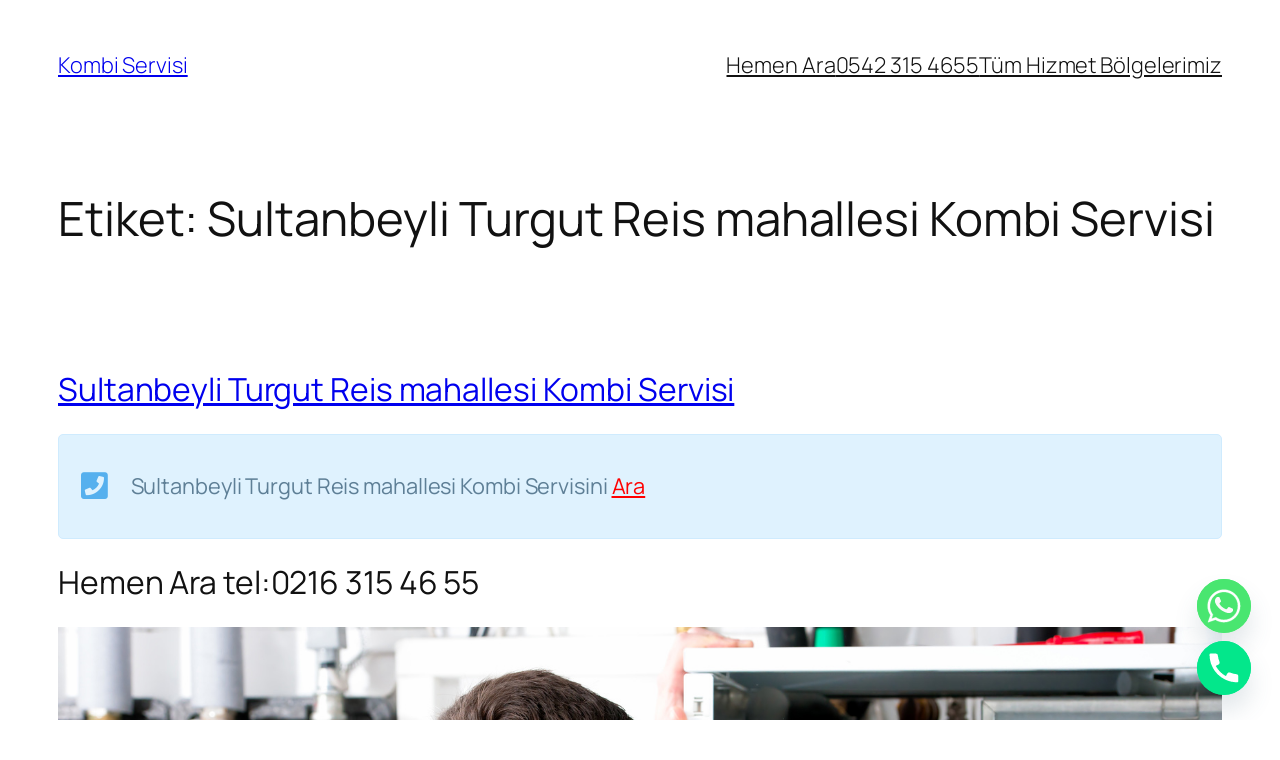

--- FILE ---
content_type: text/html; charset=UTF-8
request_url: https://kombicimiz.com/tag/sultanbeyli-turgut-reis-mahallesi-kombi-servisi/
body_size: 14531
content:
<!DOCTYPE html><html lang="tr"><head><meta charset="UTF-8" /><meta name="viewport" content="width=device-width, initial-scale=1" /><meta name='robots' content='max-image-preview:large' /><meta name="robots" content="max-snippet:-1, max-image-preview:large, max-video-preview:-1"/><link rel="canonical" href="https://kombicimiz.com/tag/sultanbeyli-turgut-reis-mahallesi-kombi-servisi/" /><meta property="og:locale" content="tr_TR" /><meta property="og:type" content="object" /><meta property="og:title" content="Sultanbeyli Turgut Reis mahallesi Kombi Servisi Archives - Kombi Servisi" /><meta property="og:url" content="https://kombicimiz.com/tag/sultanbeyli-turgut-reis-mahallesi-kombi-servisi/" /><meta property="og:site_name" content="Kombi Servisi" /><meta name="twitter:card" content="summary_large_image" /><meta name="twitter:title" content="Sultanbeyli Turgut Reis mahallesi Kombi Servisi Archives - Kombi Servisi" /><title>Sultanbeyli Turgut Reis mahallesi Kombi Servisi Archives - Kombi Servisi</title><link rel="alternate" type="application/rss+xml" title="Kombi Servisi &raquo; akışı" href="https://kombicimiz.com/feed/" /><link rel="alternate" type="application/rss+xml" title="Kombi Servisi &raquo; yorum akışı" href="https://kombicimiz.com/comments/feed/" /><link rel="alternate" type="application/rss+xml" title="Kombi Servisi &raquo; Sultanbeyli Turgut Reis mahallesi Kombi Servisi etiket akışı" href="https://kombicimiz.com/tag/sultanbeyli-turgut-reis-mahallesi-kombi-servisi/feed/" />
 <script src="//www.googletagmanager.com/gtag/js?id=G-ZH5C6F60QC"  data-cfasync="false" data-wpfc-render="false" async></script> <script data-cfasync="false" data-wpfc-render="false">var mi_version = '9.11.1';
				var mi_track_user = true;
				var mi_no_track_reason = '';
								var MonsterInsightsDefaultLocations = {"page_location":"https:\/\/kombicimiz.com\/tag\/sultanbeyli-turgut-reis-mahallesi-kombi-servisi\/"};
								if ( typeof MonsterInsightsPrivacyGuardFilter === 'function' ) {
					var MonsterInsightsLocations = (typeof MonsterInsightsExcludeQuery === 'object') ? MonsterInsightsPrivacyGuardFilter( MonsterInsightsExcludeQuery ) : MonsterInsightsPrivacyGuardFilter( MonsterInsightsDefaultLocations );
				} else {
					var MonsterInsightsLocations = (typeof MonsterInsightsExcludeQuery === 'object') ? MonsterInsightsExcludeQuery : MonsterInsightsDefaultLocations;
				}

								var disableStrs = [
										'ga-disable-G-ZH5C6F60QC',
									];

				/* Function to detect opted out users */
				function __gtagTrackerIsOptedOut() {
					for (var index = 0; index < disableStrs.length; index++) {
						if (document.cookie.indexOf(disableStrs[index] + '=true') > -1) {
							return true;
						}
					}

					return false;
				}

				/* Disable tracking if the opt-out cookie exists. */
				if (__gtagTrackerIsOptedOut()) {
					for (var index = 0; index < disableStrs.length; index++) {
						window[disableStrs[index]] = true;
					}
				}

				/* Opt-out function */
				function __gtagTrackerOptout() {
					for (var index = 0; index < disableStrs.length; index++) {
						document.cookie = disableStrs[index] + '=true; expires=Thu, 31 Dec 2099 23:59:59 UTC; path=/';
						window[disableStrs[index]] = true;
					}
				}

				if ('undefined' === typeof gaOptout) {
					function gaOptout() {
						__gtagTrackerOptout();
					}
				}
								window.dataLayer = window.dataLayer || [];

				window.MonsterInsightsDualTracker = {
					helpers: {},
					trackers: {},
				};
				if (mi_track_user) {
					function __gtagDataLayer() {
						dataLayer.push(arguments);
					}

					function __gtagTracker(type, name, parameters) {
						if (!parameters) {
							parameters = {};
						}

						if (parameters.send_to) {
							__gtagDataLayer.apply(null, arguments);
							return;
						}

						if (type === 'event') {
														parameters.send_to = monsterinsights_frontend.v4_id;
							var hookName = name;
							if (typeof parameters['event_category'] !== 'undefined') {
								hookName = parameters['event_category'] + ':' + name;
							}

							if (typeof MonsterInsightsDualTracker.trackers[hookName] !== 'undefined') {
								MonsterInsightsDualTracker.trackers[hookName](parameters);
							} else {
								__gtagDataLayer('event', name, parameters);
							}
							
						} else {
							__gtagDataLayer.apply(null, arguments);
						}
					}

					__gtagTracker('js', new Date());
					__gtagTracker('set', {
						'developer_id.dZGIzZG': true,
											});
					if ( MonsterInsightsLocations.page_location ) {
						__gtagTracker('set', MonsterInsightsLocations);
					}
										__gtagTracker('config', 'G-ZH5C6F60QC', {"forceSSL":"true","link_attribution":"true"} );
										window.gtag = __gtagTracker;										(function () {
						/* https://developers.google.com/analytics/devguides/collection/analyticsjs/ */
						/* ga and __gaTracker compatibility shim. */
						var noopfn = function () {
							return null;
						};
						var newtracker = function () {
							return new Tracker();
						};
						var Tracker = function () {
							return null;
						};
						var p = Tracker.prototype;
						p.get = noopfn;
						p.set = noopfn;
						p.send = function () {
							var args = Array.prototype.slice.call(arguments);
							args.unshift('send');
							__gaTracker.apply(null, args);
						};
						var __gaTracker = function () {
							var len = arguments.length;
							if (len === 0) {
								return;
							}
							var f = arguments[len - 1];
							if (typeof f !== 'object' || f === null || typeof f.hitCallback !== 'function') {
								if ('send' === arguments[0]) {
									var hitConverted, hitObject = false, action;
									if ('event' === arguments[1]) {
										if ('undefined' !== typeof arguments[3]) {
											hitObject = {
												'eventAction': arguments[3],
												'eventCategory': arguments[2],
												'eventLabel': arguments[4],
												'value': arguments[5] ? arguments[5] : 1,
											}
										}
									}
									if ('pageview' === arguments[1]) {
										if ('undefined' !== typeof arguments[2]) {
											hitObject = {
												'eventAction': 'page_view',
												'page_path': arguments[2],
											}
										}
									}
									if (typeof arguments[2] === 'object') {
										hitObject = arguments[2];
									}
									if (typeof arguments[5] === 'object') {
										Object.assign(hitObject, arguments[5]);
									}
									if ('undefined' !== typeof arguments[1].hitType) {
										hitObject = arguments[1];
										if ('pageview' === hitObject.hitType) {
											hitObject.eventAction = 'page_view';
										}
									}
									if (hitObject) {
										action = 'timing' === arguments[1].hitType ? 'timing_complete' : hitObject.eventAction;
										hitConverted = mapArgs(hitObject);
										__gtagTracker('event', action, hitConverted);
									}
								}
								return;
							}

							function mapArgs(args) {
								var arg, hit = {};
								var gaMap = {
									'eventCategory': 'event_category',
									'eventAction': 'event_action',
									'eventLabel': 'event_label',
									'eventValue': 'event_value',
									'nonInteraction': 'non_interaction',
									'timingCategory': 'event_category',
									'timingVar': 'name',
									'timingValue': 'value',
									'timingLabel': 'event_label',
									'page': 'page_path',
									'location': 'page_location',
									'title': 'page_title',
									'referrer' : 'page_referrer',
								};
								for (arg in args) {
																		if (!(!args.hasOwnProperty(arg) || !gaMap.hasOwnProperty(arg))) {
										hit[gaMap[arg]] = args[arg];
									} else {
										hit[arg] = args[arg];
									}
								}
								return hit;
							}

							try {
								f.hitCallback();
							} catch (ex) {
							}
						};
						__gaTracker.create = newtracker;
						__gaTracker.getByName = newtracker;
						__gaTracker.getAll = function () {
							return [];
						};
						__gaTracker.remove = noopfn;
						__gaTracker.loaded = true;
						window['__gaTracker'] = __gaTracker;
					})();
									} else {
										console.log("");
					(function () {
						function __gtagTracker() {
							return null;
						}

						window['__gtagTracker'] = __gtagTracker;
						window['gtag'] = __gtagTracker;
					})();
									}</script>  <script type="9429a8467c607295887b996e-text/javascript">window._wpemojiSettings={"baseUrl":"https:\/\/s.w.org\/images\/core\/emoji\/15.0.3\/72x72\/","ext":".png","svgUrl":"https:\/\/s.w.org\/images\/core\/emoji\/15.0.3\/svg\/","svgExt":".svg","source":{"concatemoji":"https:\/\/kombicimiz.com\/wp-includes\/js\/wp-emoji-release.min.js?ver=6.7.4"}};
/*! This file is auto-generated */
!function(i,n){var o,s,e;function c(e){try{var t={supportTests:e,timestamp:(new Date).valueOf()};sessionStorage.setItem(o,JSON.stringify(t))}catch(e){}}function p(e,t,n){e.clearRect(0,0,e.canvas.width,e.canvas.height),e.fillText(t,0,0);var t=new Uint32Array(e.getImageData(0,0,e.canvas.width,e.canvas.height).data),r=(e.clearRect(0,0,e.canvas.width,e.canvas.height),e.fillText(n,0,0),new Uint32Array(e.getImageData(0,0,e.canvas.width,e.canvas.height).data));return t.every(function(e,t){return e===r[t]})}function u(e,t,n){switch(t){case"flag":return n(e,"\ud83c\udff3\ufe0f\u200d\u26a7\ufe0f","\ud83c\udff3\ufe0f\u200b\u26a7\ufe0f")?!1:!n(e,"\ud83c\uddfa\ud83c\uddf3","\ud83c\uddfa\u200b\ud83c\uddf3")&&!n(e,"\ud83c\udff4\udb40\udc67\udb40\udc62\udb40\udc65\udb40\udc6e\udb40\udc67\udb40\udc7f","\ud83c\udff4\u200b\udb40\udc67\u200b\udb40\udc62\u200b\udb40\udc65\u200b\udb40\udc6e\u200b\udb40\udc67\u200b\udb40\udc7f");case"emoji":return!n(e,"\ud83d\udc26\u200d\u2b1b","\ud83d\udc26\u200b\u2b1b")}return!1}function f(e,t,n){var r="undefined"!=typeof WorkerGlobalScope&&self instanceof WorkerGlobalScope?new OffscreenCanvas(300,150):i.createElement("canvas"),a=r.getContext("2d",{willReadFrequently:!0}),o=(a.textBaseline="top",a.font="600 32px Arial",{});return e.forEach(function(e){o[e]=t(a,e,n)}),o}function t(e){var t=i.createElement("script");t.src=e,t.defer=!0,i.head.appendChild(t)}"undefined"!=typeof Promise&&(o="wpEmojiSettingsSupports",s=["flag","emoji"],n.supports={everything:!0,everythingExceptFlag:!0},e=new Promise(function(e){i.addEventListener("DOMContentLoaded",e,{once:!0})}),new Promise(function(t){var n=function(){try{var e=JSON.parse(sessionStorage.getItem(o));if("object"==typeof e&&"number"==typeof e.timestamp&&(new Date).valueOf()<e.timestamp+604800&&"object"==typeof e.supportTests)return e.supportTests}catch(e){}return null}();if(!n){if("undefined"!=typeof Worker&&"undefined"!=typeof OffscreenCanvas&&"undefined"!=typeof URL&&URL.createObjectURL&&"undefined"!=typeof Blob)try{var e="postMessage("+f.toString()+"("+[JSON.stringify(s),u.toString(),p.toString()].join(",")+"));",r=new Blob([e],{type:"text/javascript"}),a=new Worker(URL.createObjectURL(r),{name:"wpTestEmojiSupports"});return void(a.onmessage=function(e){c(n=e.data),a.terminate(),t(n)})}catch(e){}c(n=f(s,u,p))}t(n)}).then(function(e){for(var t in e)n.supports[t]=e[t],n.supports.everything=n.supports.everything&&n.supports[t],"flag"!==t&&(n.supports.everythingExceptFlag=n.supports.everythingExceptFlag&&n.supports[t]);n.supports.everythingExceptFlag=n.supports.everythingExceptFlag&&!n.supports.flag,n.DOMReady=!1,n.readyCallback=function(){n.DOMReady=!0}}).then(function(){return e}).then(function(){var e;n.supports.everything||(n.readyCallback(),(e=n.source||{}).concatemoji?t(e.concatemoji):e.wpemoji&&e.twemoji&&(t(e.twemoji),t(e.wpemoji)))}))}((window,document),window._wpemojiSettings)</script> <link data-optimized="2" rel="stylesheet" href="https://kombicimiz.com/wp-content/litespeed/css/aaabc05d3190b5d700bb76e5d5270166.css?ver=13736" /> <script id="nb-jquery" src="https://kombicimiz.com/wp-includes/js/jquery/jquery.min.js?ver=3.7.1" id="jquery-core-js" type="9429a8467c607295887b996e-text/javascript"></script> <script src="https://kombicimiz.com/wp-content/plugins/google-analytics-for-wordpress/assets/js/frontend-gtag.min.js?ver=9.11.1" id="monsterinsights-frontend-script-js" async data-wp-strategy="async" type="9429a8467c607295887b996e-text/javascript"></script> <script data-cfasync="false" data-wpfc-render="false" id='monsterinsights-frontend-script-js-extra'>var monsterinsights_frontend = {"js_events_tracking":"true","download_extensions":"doc,pdf,ppt,zip,xls,docx,pptx,xlsx","inbound_paths":"[{\"path\":\"\\\/go\\\/\",\"label\":\"affiliate\"},{\"path\":\"\\\/recommend\\\/\",\"label\":\"affiliate\"}]","home_url":"https:\/\/kombicimiz.com","hash_tracking":"false","v4_id":"G-ZH5C6F60QC"};</script> <script data-optimized="1" src="https://kombicimiz.com/wp-content/litespeed/js/a865d01bf858a14837d667f6eec3f63c.js?ver=842bf" id="jquery-migrate-js" type="9429a8467c607295887b996e-text/javascript"></script> <link rel="https://api.w.org/" href="https://kombicimiz.com/wp-json/" /><link rel="alternate" title="JSON" type="application/json" href="https://kombicimiz.com/wp-json/wp/v2/tags/434" /><link rel="EditURI" type="application/rsd+xml" title="RSD" href="https://kombicimiz.com/xmlrpc.php?rsd" /><meta name="generator" content="WordPress 6.7.4" /> <script type="application/ld+json">[{"@context":"http:\/\/schema.org\/","@type":"WPHeader","url":"","headline":"Etiket: Sultanbeyli Turgut Reis mahallesi Kombi Servisi","description":""},{"@context":"http:\/\/schema.org\/","@type":"WPFooter","url":"","headline":"Etiket: Sultanbeyli Turgut Reis mahallesi Kombi Servisi","description":""}]</script>  <script type="application/ld+json">{"@context":"https:\/\/schema.org\/","@type":"CollectionPage","headline":"Sultanbeyli Turgut Reis mahallesi Kombi Servisi Tag","description":"","url":"https:\/\/kombicimiz.com\/tag\/kombi\/","sameAs":[],"hasPart":[{"@context":"https:\/\/schema.org\/","@type":"BlogPosting","mainEntityOfPage":{"@type":"WebPage","@id":"https:\/\/kombicimiz.com\/sultanbeyli-turgut-reis-mahallesi-kombi-servisi\/"},"url":"https:\/\/kombicimiz.com\/sultanbeyli-turgut-reis-mahallesi-kombi-servisi\/","headline":"Sultanbeyli Turgut Reis mahallesi Kombi Servisi","datePublished":"2025-01-03T18:44:09+00:00","dateModified":"2025-05-30T12:15:03+00:00","publisher":{"@type":"Organization","@id":"https:\/\/kombicimiz.com\/#organization","name":"Kombicimiz | Yetkili Kombi Servisi","logo":{"@type":"ImageObject","url":"https:\/\/kombicimiz.com\/wp-content\/uploads\/2020\/11\/cropped-kombicimiz-scaled-1.jpg","width":600,"height":60}},"articleSection":"İstanbul Kombi Servisi","keywords":"kombi, kombi tamircisi, mahallesi, servisi, Sultanbeyli, Sultanbeyli Turgut Reis, Sultanbeyli Turgut Reis mahallesi Kombi Servisi, Turgut Reis kombi tamircisi, Ümram, Yavuz, ye","description":"Sultanbeyli Turgut Reis mahallesi Kombi Servisini Ara Sultanbeyli Turgut Reis mahallesi Kombi Servisi Sultanbeyli Turgut Reis mahallesi Kombi Servisi olarak Sizlere En iyi hizmeti vermekteyiz. Bunu Garanti Etmekteyiz Sultanbeyli Turgut Reis mahallesi Kombi Servisi olarak siz değerli Sultanbeyli Turgut Reis halkına Kombi Servisi ve Kombi Bakım Hizmeti Sunmaktayız.  Her","author":{"@type":"Person","name":"Kombi Servisi","url":"https:\/\/kombicimiz.com\/author\/site2kombicimiz-com\/","description":"Kombicimiz.com 2010 Yılında Kombi Destek Hizmeti Vermek için Kurulmuş Bir kuruluştur. 20 den fazla Teknik ekipimiz ile Tüm istanbul Halkına Hizmet Vermekteyiz. Sertifikalı &amp; Profesyonel Ekipmanlar ile Müşteri Memnuniyetini önemsiyerek hizmet vermektedir. Sizleri Mutlu Müşteri Ailemizde Görmek için Elimizden gelenin En iyisi yapmak için Çalişmaktayız.\r\n\r\nMerkezimiz Mecidiyeköy viyadüktedir. Subelerimiz ile Sizlere En Hızlı Hizmeti Vermek için Kadiköy Subesi ile Ataşehir Subesi üzerinden Avrupa &amp; Anadolu yakası olmak üzere  tüm semtlerde 20’ye aşkın Destek Ekipimiz ile Sizlere Hizmet Vermekteyiz. “Sizin Eviniz Bizim Evimiz” Politikası ile Gelişmekteyiz.  Vizyonumuz ile Kocaeli &amp; Boluda Sube Açmayı Hedeflemekteyiz.","image":{"@type":"ImageObject","url":"https:\/\/secure.gravatar.com\/avatar\/5b886b6b3e6c58c48fee34a771e749ff?s=96&d=mm&r=g","height":96,"width":96},"sameAs":["https:\/\/kombicimiz.com"]}}]}</script> <script type="importmap" id="wp-importmap">{"imports":{"@wordpress\/interactivity":"https:\/\/kombicimiz.com\/wp-includes\/js\/dist\/script-modules\/interactivity\/index.min.js?ver=907ea3b2f317a78b7b9b"}}</script> <script type="9429a8467c607295887b996e-module" src="https://kombicimiz.com/wp-includes/js/dist/script-modules/block-library/navigation/view.min.js?ver=8ff192874fc8910a284c" id="@wordpress/block-library/navigation/view-js-module"></script> <link rel="modulepreload" href="https://kombicimiz.com/wp-includes/js/dist/script-modules/interactivity/index.min.js?ver=907ea3b2f317a78b7b9b" id="@wordpress/interactivity-js-modulepreload"><meta name="generator" content="Powered by WPBakery Page Builder - drag and drop page builder for WordPress."/><link rel="icon" href="https://kombicimiz.com/wp-content/uploads/2020/11/cropped-kombicimiz-scaled-1-32x32.jpg" sizes="32x32" /><link rel="icon" href="https://kombicimiz.com/wp-content/uploads/2020/11/cropped-kombicimiz-scaled-1-192x192.jpg" sizes="192x192" /><link rel="apple-touch-icon" href="https://kombicimiz.com/wp-content/uploads/2020/11/cropped-kombicimiz-scaled-1-180x180.jpg" /><meta name="msapplication-TileImage" content="https://kombicimiz.com/wp-content/uploads/2020/11/cropped-kombicimiz-scaled-1-270x270.jpg" />
<noscript><style>.wpb_animate_when_almost_visible { opacity: 1; }</style></noscript></head><body class="nb-3-3-8 nimble-no-local-data-skp__tax_post_tag_434 nimble-no-group-site-tmpl-skp__all_post_tag archive tag tag-sultanbeyli-turgut-reis-mahallesi-kombi-servisi tag-434 wp-custom-logo wp-embed-responsive sek-hide-rc-badge wpb-js-composer js-comp-ver-6.4.2 vc_responsive"><div class="wp-site-blocks"><header class="wp-block-template-part"><div class="wp-block-group alignfull is-layout-flow wp-block-group-is-layout-flow"><div class="wp-block-group has-global-padding is-layout-constrained wp-block-group-is-layout-constrained"><div class="wp-block-group alignwide is-content-justification-space-between is-nowrap is-layout-flex wp-container-core-group-is-layout-2 wp-block-group-is-layout-flex" style="padding-top:var(--wp--preset--spacing--30);padding-bottom:var(--wp--preset--spacing--30)"><p class="wp-block-site-title"><a href="https://kombicimiz.com" target="_self" rel="home">Kombi Servisi</a></p><div class="wp-block-group is-content-justification-right is-nowrap is-layout-flex wp-container-core-group-is-layout-1 wp-block-group-is-layout-flex"><nav class="is-responsive items-justified-right wp-block-navigation is-content-justification-right is-layout-flex wp-container-core-navigation-is-layout-1 wp-block-navigation-is-layout-flex" aria-label=""
data-wp-interactive="core/navigation" data-wp-context='{"overlayOpenedBy":{"click":false,"hover":false,"focus":false},"type":"overlay","roleAttribute":"","ariaLabel":"Men\u00fc"}'><button aria-haspopup="dialog" aria-label="Menüyü aç" class="wp-block-navigation__responsive-container-open "
data-wp-on-async--click="actions.openMenuOnClick"
data-wp-on--keydown="actions.handleMenuKeydown"
><svg width="24" height="24" xmlns="http://www.w3.org/2000/svg" viewBox="0 0 24 24" aria-hidden="true" focusable="false"><rect x="4" y="7.5" width="16" height="1.5" /><rect x="4" y="15" width="16" height="1.5" /></svg></button><div class="wp-block-navigation__responsive-container  has-text-color has-contrast-color has-background has-base-background-color"  id="modal-1"
data-wp-class--has-modal-open="state.isMenuOpen"
data-wp-class--is-menu-open="state.isMenuOpen"
data-wp-watch="callbacks.initMenu"
data-wp-on--keydown="actions.handleMenuKeydown"
data-wp-on-async--focusout="actions.handleMenuFocusout"
tabindex="-1"
><div class="wp-block-navigation__responsive-close" tabindex="-1"><div class="wp-block-navigation__responsive-dialog"
data-wp-bind--aria-modal="state.ariaModal"
data-wp-bind--aria-label="state.ariaLabel"
data-wp-bind--role="state.roleAttribute"
>
<button aria-label="Menüyü kapat" class="wp-block-navigation__responsive-container-close"
data-wp-on-async--click="actions.closeMenuOnClick"
><svg xmlns="http://www.w3.org/2000/svg" viewBox="0 0 24 24" width="24" height="24" aria-hidden="true" focusable="false"><path d="m13.06 12 6.47-6.47-1.06-1.06L12 10.94 5.53 4.47 4.47 5.53 10.94 12l-6.47 6.47 1.06 1.06L12 13.06l6.47 6.47 1.06-1.06L13.06 12Z"></path></svg></button><div class="wp-block-navigation__responsive-container-content"
data-wp-watch="callbacks.focusFirstElement"
id="modal-1-content"><ul class="wp-block-navigation__container is-responsive items-justified-right wp-block-navigation"><li class=" wp-block-navigation-item  menu-item menu-item-type-custom menu-item-object-custom current-menu-item current_page_item menu-item-home wp-block-navigation-link"><a class="wp-block-navigation-item__content"  href="tel:905423154655" title=""><span class="wp-block-navigation-item__label">Hemen Ara</span></a></li><li class=" wp-block-navigation-item  menu-item menu-item-type-custom menu-item-object-custom current-menu-item current_page_item menu-item-home wp-block-navigation-link"><a class="wp-block-navigation-item__content"  href="tel:905423154655" title=""><span class="wp-block-navigation-item__label">0542 315 4655</span></a></li><li class=" wp-block-navigation-item  menu-item menu-item-type-post_type menu-item-object-page wp-block-navigation-link"><a class="wp-block-navigation-item__content"  href="https://kombicimiz.com/tum-hizmet-bolgelerimiz/" title=""><span class="wp-block-navigation-item__label">Tüm Hizmet Bölgelerimiz</span></a></li></ul></div></div></div></div></nav></div></div></div></div></header><main class="wp-block-group has-global-padding is-layout-constrained wp-block-group-is-layout-constrained" style="margin-top:var(--wp--preset--spacing--60)"><h1 class="wp-block-query-title">Etiket: <span>Sultanbeyli Turgut Reis mahallesi Kombi Servisi</span></h1><div class="wp-block-query alignfull is-layout-flow wp-block-query-is-layout-flow"><ul class="alignfull wp-block-post-template is-layout-flow wp-block-post-template-is-layout-flow"><li class="wp-block-post post-3299 post type-post status-publish format-standard hentry category-istanbul-kombi-servisi tag-kombi tag-kombi-tamircisi tag-mahallesi tag-servisi tag-sultanbeyli tag-sultanbeyli-turgut-reis tag-sultanbeyli-turgut-reis-mahallesi-kombi-servisi tag-turgut-reis-kombi-tamircisi tag-umram tag-yavuz tag-ye"><div class="wp-block-group alignfull has-global-padding is-layout-constrained wp-block-group-is-layout-constrained" style="padding-top:var(--wp--preset--spacing--60);padding-bottom:var(--wp--preset--spacing--60)"><h2 class="wp-block-post-title has-x-large-font-size"><a href="https://kombicimiz.com/sultanbeyli-turgut-reis-mahallesi-kombi-servisi/" target="_self" >Sultanbeyli Turgut Reis mahallesi Kombi Servisi</a></h2><div class="entry-content alignfull wp-block-post-content has-medium-font-size has-global-padding is-layout-constrained wp-block-post-content-is-layout-constrained"><div class="vc_row wpb_row vc_row-fluid"><div class="wpb_column vc_column_container vc_col-sm-12"><div class="vc_column-inner"><div class="wpb_wrapper"><div class="vc_message_box vc_message_box-standard vc_message_box-rounded vc_color-info" ><div class="vc_message_box-icon"><i class="fa fa-phone-square"></i></div><h3>Sultanbeyli Turgut Reis mahallesi Kombi Servisini <a style="color: red;" href="tel:+902163154655"> Ara </a></h3></div><div  class="wpb_single_image wpb_content_element vc_align_left"><h2 class="wpb_heading wpb_singleimage_heading">Hemen Ara tel:0216 315 46 55</h2><figure class="wpb_wrapper vc_figure"><div class="vc_single_image-wrapper   vc_box_border_grey"><img fetchpriority="high" decoding="async" width="1688" height="1125" src="https://kombicimiz.com/wp-content/uploads/2020/06/Adem-Yavuz-kombi-servisi.jpg" class="vc_single_image-img attachment-full no-lazy" alt="Ümraniye Adem Yavuz Kombi Tamiri,Ümraniye Adem Yavuz Mahallesi Kombi Servisini Ara , Adem Yavuz Kombi Tamircisi" srcset="https://kombicimiz.com/wp-content/uploads/2020/06/Adem-Yavuz-kombi-servisi.jpg 300w, https://kombicimiz.com/wp-content/uploads/2020/06/Adem-Yavuz-kombi-servisi.jpg 1024w, https://kombicimiz.com/wp-content/uploads/2020/06/Adem-Yavuz-kombi-servisi.jpg 768w, https://kombicimiz.com/wp-content/uploads/2020/06/Adem-Yavuz-kombi-servisi.jpg 1536w, https://kombicimiz.com/wp-content/uploads/2020/06/Adem-Yavuz-kombi-servisi.jpg 870w, https://kombicimiz.com/wp-content/uploads/2020/06/Adem-Yavuz-kombi-servisi.jpg 570w, https://kombicimiz.com/wp-content/uploads/2020/06/Adem-Yavuz-kombi-servisi.jpg 480w, https://kombicimiz.com/wp-content/uploads/2020/06/Adem-Yavuz-kombi-servisi.jpg 390w, https://kombicimiz.com/wp-content/uploads/2020/06/Adem-Yavuz-kombi-servisi.jpg 270w, https://kombicimiz.com/wp-content/uploads/2020/06/Adem-Yavuz-kombi-servisi.jpg 1688w" sizes="(max-width: 1688px) 100vw, 1688px" /></div></figure></div><div class="wpb_text_column wpb_content_element " ><div class="wpb_wrapper"><h2>Sultanbeyli Turgut Reis mahallesi Kombi Servisi</h2><p><strong><em>Sultanbeyli Turgut Reis mahallesi Kombi Servisi </em></strong>olarak Sizlere En iyi hizmeti vermekteyiz. Bunu Garanti Etmekteyiz</p><p><strong><em>Sultanbeyli Turgut Reis mahallesi Kombi Servisi </em></strong>olarak siz değerli Sultanbeyli Turgut Reis halkına <strong>Kombi Servisi</strong> ve <strong>Kombi Bakım Hizmeti</strong> Sunmaktayız.  Her Marka ile Anlaşmamız Vardır . Kombi Destegi Almak için Kombininiz Eğer varsa Hata kodunu Müşteri Hizmeti Bölümüze ileterek Hata Kodunuza Göre Sizlere Yönlendirme Yapılacaktır . Servis Ekibimiz gelene kadar Sizlere verilen yönlendirmeleri yapmanızda işi hızlandırmış olursunuz ve buna göre sizlere bilgi verilmektedir . Hata Kodları modellere göre LCD ekranda yada Kombi Sıcaklık Ledlerinde Belirtmektedir .</p></div></div><div class="vc-hoverbox-wrapper  vc-hoverbox-shape--rounded vc-hoverbox-align--center vc-hoverbox-direction--default vc-hoverbox-width--100" ontouchstart="if (!window.__cfRLUnblockHandlers) return false; " data-cf-modified-9429a8467c607295887b996e-=""><div class="vc-hoverbox"><div class="vc-hoverbox-inner"><div class="vc-hoverbox-block vc-hoverbox-front" style="background-image: url(https://kombicimiz.com/wp-content/uploads/2020/06/Adem-Yavuz-kombi-servisi.jpg);"><div class="vc-hoverbox-block-inner vc-hoverbox-front-inner"></div></div><div class="vc-hoverbox-block vc-hoverbox-back" style="background-color: #ebebeb;"><div class="vc-hoverbox-block-inner vc-hoverbox-back-inner"><h2>Turgut Reis Kombi Servisi</h2><h5><a href="tel:+902163154655">Hemen Ara : 0216 315 4655</a></h5><div id="gtx-trans" style="position: absolute; left: -21px; top: -13.5398px;"><div class="gtx-trans-icon"></div></div></div></div></div></div></div><div class="wpb_text_column wpb_content_element " ><div class="wpb_wrapper"><h3>Sultanbeyli Kombi Servisi</h3><p>hizmeti almak için yetkili numaralarımızı arıyabilirsiniz buna göre sizlere en uygun hizmeti vermekteyiz .</p><h4><strong><em>Sultanbeyli Turgut Reis mahallesi Kombi Servisi</em></strong>ni <a href="tel:+902163154655">Hemen Ara</a></h4><p><strong><a href="https://kombicimiz.com/sultanbeyli-kombi-servisi/">Sultanbeyli Kombi Servisi </a>hizmet Bölgeleri</strong></p><p><em><strong>Turgut Reis Mahallesi Kombi Tamircisi</strong></em> Ekiplerimizden Hizmet Almak için Bizlere Servis Talep Formu Veyatta Whatsapp üzerinden <strong><em>Sultanbeyli Turgut Reis mahallesi Kombi Servisi için </em></strong>Servis Talep Formu Gönderebilirsiniz.</p></div></div></div></div></div></div><div class="vc_row wpb_row vc_row-fluid"><div class="wpb_column vc_column_container vc_col-sm-1/5"><div class="vc_column-inner"><div class="wpb_wrapper"><div class="vc_btn3-container vc_btn3-inline" ><button class="vc_general vc_btn3 vc_btn3-size-md vc_btn3-shape-rounded vc_btn3-style-modern vc_btn3-color-grey">Servis Hattı</button></div></div></div></div><div class="wpb_column vc_column_container vc_col-sm-1/5"><div class="vc_column-inner"><div class="wpb_wrapper"><div class="vc_btn3-container vc_btn3-inline" ><button class="vc_general vc_btn3 vc_btn3-size-md vc_btn3-shape-rounded vc_btn3-style-modern vc_btn3-color-grey">Servis Talep Formu</button></div></div></div></div><div class="wpb_column vc_column_container vc_col-sm-1/5"><div class="vc_column-inner"><div class="wpb_wrapper"><div class="vc_btn3-container vc_btn3-inline" ><button class="vc_general vc_btn3 vc_btn3-size-md vc_btn3-shape-rounded vc_btn3-style-modern vc_btn3-color-grey">Whatsapp Hattı</button></div></div></div></div></div><div class="vc_row wpb_row vc_row-fluid"><div class="wpb_column vc_column_container vc_col-sm-12"><div class="vc_column-inner"><div class="wpb_wrapper"><div class="wpb_text_column wpb_content_element " ><div class="wpb_wrapper"><h3><strong>Sultanbeyli Turgut Reis Mahallesi Kombi Servisi ile Hızlı ve Güvenilir Çözümler</strong></h3><p><strong>Sultanbeyli kombi servisi</strong> olarak, kombinizde yaşadığınız tüm sorunlara profesyonel ve hızlı çözümler sunuyoruz. Kombiniz çalışmıyor, ısıtmıyor ya da su akıtıyorsa doğru adrestesiniz! Kombi arızalarının ev ve iş yerlerinde oluşturduğu sıkıntıları en kısa sürede çözmek için uzman ekibimizle yanınızdayız.</p><h4><strong>Sultanbeyli Turgut Reis Mahallesinde Kombi Arızalarına Çözüm Sağlayan Hizmetlerimiz</strong></h4><p><strong>1. Kombi Su Akıtıyor</strong><br />
Kombinizden su sızıyorsa, bu genellikle contaların aşınması, bağlantı noktalarındaki sorunlar ya da basınç dengesizliğinden kaynaklanır. <strong>Sultanbeyli kombi tamiri</strong> ekibimiz, sorunun kaynağını hızlıca tespit ederek çözüm sağlar.</p><p><strong>2. Kombi Isıtmıyor</strong><br />
Radyatörlerin ısınmaması ya da suyun yeterince sıcak olmaması gibi sorunlar, genellikle kombi pompasındaki arızalar, termostat problemleri veya gaz valfi sıkıntılarından kaynaklanır. <strong>Sultanbeyli kombi servisi</strong> olarak bu tür sorunları kısa sürede gideriyoruz.</p><p><strong>3. Kombi Sıcak Su Vermiyor</strong><br />
Eğer kombiniz çalışıyor fakat musluklardan sıcak su gelmiyorsa, eşanjör arızası, üç yollu vana problemi veya sensör bozulması gibi nedenler olabilir. <strong>Sultanbeyli kombi tamiri</strong> ekiplerimiz, gerekli kontrolleri yaparak sorunu hızlıca çözüme kavuşturur.</p><p><strong>4. Kombi Basınç Düşüyor veya Sürekli Artıyor</strong><br />
Kombi basıncı sürekli olarak düşüyorsa tesisatta kaçak olabilir ya da genleşme tankı arızalı olabilir. Eğer basınç sürekli artıyorsa, doldurma musluğu arızalı olabilir. <strong>Sultanbeyli kombi servisi</strong> olarak, kombinizin basınç dengesini sağlayarak uzun ömürlü kullanım imkanı sunuyoruz.</p><p><strong>5. Kombiden Kötü Koku Geliyor</strong><br />
Kombinizden kötü bir koku yayılıyorsa, gaz kaçağı veya yanma odası problemleri olabilir. Bu durum, hem güvenlik hem de sağlık açısından ciddi bir risk oluşturur. <strong>Sultanbeyli kombi servisi</strong> ekibimiz, hızlıca gerekli önlemleri alarak sorunu güvenle çözer.</p><h4 data-start="1914" data-end="1955"><strong data-start="1918" data-end="1953">6.Kombi Çok Fazla Yakıt Tüketiyor</strong></h4><p data-start="1956" data-end="2316">Kombinizin beklenenden fazla doğalgaz tükettiğini fark ettiyseniz, cihazınızın verimli çalışmadığını gösteriyor olabilir. Bu durum, kirli brülörler, eskiyen parçalar veya yanlış ayarlanmış bir termostat nedeniyle oluşabilir. <strong data-start="2181" data-end="2205">Sultanbeyli kombi tamiri</strong> ekibimiz, enerji tasarrufu sağlamak için kombinizin verimli çalışmasını sağlayacak bakımları gerçekleştirir.</p><h4 data-pm-slice="1 1 &#091;&#093;"><strong>7.Uzman ve Donanımlı Ekibimizle Hızlı Çözüm</strong></h4><p>Uzman ve donanımlı ekibimiz tarafından kombiniz kontrol edilerek, arıza tespiti yapılır ve sorun hızlıca giderilir. Sizlere sıcak ve konforlu bir ortam sunmak için buradayız! <strong>Hemen bizimle iletişime geçin!<br />
</strong>Ayrıca, düzenli kombi bakımı sayesinde cihazınızın ömrünü uzatabilir, ani arızaların ve yüksek fatura riskinin önüne geçebilirsiniz. Periyodik bakım hizmetlerimiz ile kombinizin performansını artırıyor, güvenli ve verimli kullanım sağlıyoruz. Siz de ekonomik ve güvenli bir kombi kullanımı için bizimle irtibata geçin!<strong><br />
</strong></p><h4><strong>Kombi Tamirinde Sultanbeyli Turgut Reis Mahallesinin Lider Servisi</strong></h4><ul><li><p data-sourcepos="37:1-37:28"><strong>Neden Bizi Seçmelisiniz?</strong></p><ul data-sourcepos="39:1-46:0"><li data-sourcepos="39:1-39:43"><strong>Acil kombi tamiri</strong>: Aynı gün içerisinde hızlı ve kaliteli servis imkanı.</li><li data-sourcepos="40:1-40:49"><strong>Uygun fiyatlı çözümler</strong>: Bütçe dostu hizmet.</li><li data-sourcepos="41:1-41:51"><strong>Orijinal yedek parçalar</strong>: Kombi ömrünü uzatır.</li><li data-sourcepos="42:1-42:41"><strong>Garantili hizmet</strong>: Güvenilir onarım.</li><li data-sourcepos="43:1-43:48"><strong>Periyodik bakım hizmeti</strong>: Enerji tasarrufu.</li><li data-sourcepos="44:1-44:51"><strong>7/24 müşteri desteği</strong>: Her zaman ulaşılabilir.</li><li data-sourcepos="45:1-46:0"><strong>Ücretsiz arıza tespiti</strong>: Detaylı analiz.</li><li data-sourcepos="45:1-46:0"><strong data-start="61" data-end="89">Uzman teknisyen kadrosu:</strong> Deneyimli ekip, doğru ve hızlı müdahale sağlar.</li></ul></li></ul><h4><strong>En İyi Hizmet İçin Hemen Arayın!</strong></h4><p>Kombinizdeki sorun ne olursa olsun, <strong>Sultanbeyli profesyonel kombi tamiri</strong> ve bakımı için bir telefon kadar yakınız. Hemen bizi arayın <strong>Sultanbeyli Turgut Reis Mahallesi</strong>, kombi arızalarınıza profesyonel çözümler sunalım!</p></div></div></div></div></div></div><div class="vc_row wpb_row vc_row-fluid"><div class="wpb_column vc_column_container vc_col-sm-12"><div class="vc_column-inner"><div class="wpb_wrapper"><div class="wpb_raw_code wpb_content_element wpb_raw_html" ><div class="wpb_wrapper"><div style="font-family: Arial, sans-serif; text-align: center; padding: 20px; border: 2px solid #00b894; border-radius: 10px; width: 300px; margin: auto; background-color: #f9f9f9;"><div style="font-size: 20px; font-weight: bold; color: #2d3436; margin-bottom: 10px;"> 0216 315 46 55</div> <a href="tel:02163154655" style="display: inline-block; padding: 10px 20px; background-color: #00b894; color: white; text-decoration: none; border-radius: 5px; font-weight: bold;"> HEMEN ARA </a></div></div></div></div></div></div></div></div><div style="margin-top:var(--wp--preset--spacing--40);" class="wp-block-post-date has-small-font-size"><time datetime="2025-01-03T18:44:09+00:00"><a href="https://kombicimiz.com/sultanbeyli-turgut-reis-mahallesi-kombi-servisi/">Ocak 3, 2025</a></time></div></div></li></ul><div class="wp-block-group has-global-padding is-layout-constrained wp-block-group-is-layout-constrained" style="padding-top:var(--wp--preset--spacing--60);padding-bottom:var(--wp--preset--spacing--60)"></div><div class="wp-block-group alignwide has-global-padding is-layout-constrained wp-block-group-is-layout-constrained"></div></div></main><footer class="wp-block-template-part"><div class="wp-block-group has-global-padding is-layout-constrained wp-block-group-is-layout-constrained" style="padding-top:var(--wp--preset--spacing--60);padding-bottom:var(--wp--preset--spacing--50)"><div class="wp-block-group alignwide is-layout-flow wp-block-group-is-layout-flow"><div class="is-default-size wp-block-site-logo"><a href="https://kombicimiz.com/" class="custom-logo-link" rel="home"><img loading="lazy" width="120" height="38" src="https://kombicimiz.com/wp-content/uploads/2020/03/logo-e1583878065165.png" class="custom-logo no-lazy" alt="İstanbul YEtkili kombi Servisi" decoding="async" /></a></div><div class="wp-block-group alignfull is-content-justification-space-between is-layout-flex wp-container-core-group-is-layout-10 wp-block-group-is-layout-flex"><div class="wp-block-columns is-layout-flex wp-container-core-columns-is-layout-1 wp-block-columns-is-layout-flex"><div class="wp-block-column is-layout-flow wp-block-column-is-layout-flow" style="flex-basis:100%"><h2 class="wp-block-site-title"><a href="https://kombicimiz.com" target="_self" rel="home">Kombi Servisi</a></h2><p class="wp-block-site-tagline">Kombicimiz Kapsamlı Kombi Servisi ve Kombi Satış hizmeti sunar. +20 Ekibi ile istanbulun en donanımlı Kombi Servis ekibidir. Tel: 0216 315 46 55</p></div><div class="wp-block-column is-layout-flow wp-block-column-is-layout-flow"><div style="height:var(--wp--preset--spacing--40);width:0px" aria-hidden="true" class="wp-block-spacer"></div></div></div><div class="wp-block-group is-content-justification-space-between is-layout-flex wp-container-core-group-is-layout-9 wp-block-group-is-layout-flex"></div></div><div style="height:var(--wp--preset--spacing--70)" aria-hidden="true" class="wp-block-spacer"></div><div class="wp-block-group alignfull is-content-justification-space-between is-layout-flex wp-container-core-group-is-layout-11 wp-block-group-is-layout-flex"><p class="has-small-font-size">Kombicimiz.com Güvenilir Kombi Servisiniz.</p><p class="has-small-font-size">0216 315 46 55</p></div></div></div></footer></div>
<script data-optimized="1" src="https://kombicimiz.com/wp-content/litespeed/js/2b26a036ce169132df7207892300a63e.js?ver=68999" id="wpb_composer_front_js-js" type="9429a8467c607295887b996e-text/javascript"></script> <script data-optimized="1" id="wp-block-template-skip-link-js-after" type="9429a8467c607295887b996e-text/javascript">(function(){var skipLinkTarget=document.querySelector('main'),sibling,skipLinkTargetID,skipLink;if(!skipLinkTarget){return}
sibling=document.querySelector('.wp-site-blocks');if(!sibling){return}
skipLinkTargetID=skipLinkTarget.id;if(!skipLinkTargetID){skipLinkTargetID='wp--skip-link--target';skipLinkTarget.id=skipLinkTargetID}
skipLink=document.createElement('a');skipLink.classList.add('skip-link','screen-reader-text');skipLink.href='#'+skipLinkTargetID;skipLink.innerHTML='İçeriğe geç';sibling.parentElement.insertBefore(skipLink,sibling)}())</script> <script data-optimized="1" id="chaty-front-end-js-extra" type="9429a8467c607295887b996e-text/javascript">var chaty_settings={"ajax_url":"https:\/\/kombicimiz.com\/wp-admin\/admin-ajax.php","analytics":"0","capture_analytics":"1","token":"6eaef511c5","chaty_widgets":[{"id":0,"identifier":0,"settings":{"cta_type":"simple-view","cta_body":"","cta_head":"","cta_head_bg_color":"","cta_head_text_color":"","show_close_button":0,"position":"right","custom_position":1,"bottom_spacing":"25","side_spacing":"25","icon_view":"vertical","default_state":"open","cta_text":"","cta_text_color":"#333333","cta_bg_color":"#ffffff","show_cta":"all_time","is_pending_mesg_enabled":"off","pending_mesg_count":"","pending_mesg_count_color":"#ffffff","pending_mesg_count_bgcolor":"#dd0000","widget_icon":"chat-base","widget_icon_url":"","font_family":"-apple-system,BlinkMacSystemFont,Segoe UI,Roboto,Oxygen-Sans,Ubuntu,Cantarell,Helvetica Neue,sans-serif","widget_size":"54","custom_widget_size":"54","is_google_analytics_enabled":0,"close_text":"Gizle","widget_color":"#A886CD","widget_icon_color":"#ffffff","widget_rgb_color":"168,134,205","has_custom_css":0,"custom_css":"","widget_token":"78e648669e","widget_index":"","attention_effect":""},"triggers":{"has_time_delay":1,"time_delay":"0","exit_intent":0,"has_display_after_page_scroll":0,"display_after_page_scroll":"0","auto_hide_widget":0,"hide_after":0,"show_on_pages_rules":[],"time_diff":0,"has_date_scheduling_rules":0,"date_scheduling_rules":{"start_date_time":"","end_date_time":""},"date_scheduling_rules_timezone":0,"day_hours_scheduling_rules_timezone":0,"has_day_hours_scheduling_rules":[],"day_hours_scheduling_rules":[],"day_time_diff":0,"show_on_direct_visit":0,"show_on_referrer_social_network":0,"show_on_referrer_search_engines":0,"show_on_referrer_google_ads":0,"show_on_referrer_urls":[],"has_show_on_specific_referrer_urls":0,"has_traffic_source":0,"has_countries":0,"countries":[],"has_target_rules":0},"channels":[{"channel":"Whatsapp","value":"905423154655","hover_text":"WhatsApp","chatway_position":"","svg_icon":"<svg width=\"39\" height=\"39\" viewBox=\"0 0 39 39\" fill=\"none\" xmlns=\"http:\/\/www.w3.org\/2000\/svg\"><circle class=\"color-element\" cx=\"19.4395\" cy=\"19.4395\" r=\"19.4395\" fill=\"#49E670\"\/><path d=\"M12.9821 10.1115C12.7029 10.7767 11.5862 11.442 10.7486 11.575C10.1902 11.7081 9.35269 11.8411 6.84003 10.7767C3.48981 9.44628 1.39593 6.25317 1.25634 6.12012C1.11674 5.85403 2.13001e-06 4.39053 2.13001e-06 2.92702C2.13001e-06 1.46351 0.83755 0.665231 1.11673 0.399139C1.39592 0.133046 1.8147 1.01506e-06 2.23348 1.01506e-06C2.37307 1.01506e-06 2.51267 1.01506e-06 2.65226 1.01506e-06C2.93144 1.01506e-06 3.21063 -2.02219e-06 3.35022 0.532183C3.62941 1.19741 4.32736 2.66092 4.32736 2.79397C4.46696 2.92702 4.46696 3.19311 4.32736 3.32616C4.18777 3.59225 4.18777 3.59224 3.90858 3.85834C3.76899 3.99138 3.6294 4.12443 3.48981 4.39052C3.35022 4.52357 3.21063 4.78966 3.35022 5.05576C3.48981 5.32185 4.18777 6.38622 5.16491 7.18449C6.42125 8.24886 7.39839 8.51496 7.81717 8.78105C8.09636 8.91409 8.37554 8.9141 8.65472 8.648C8.93391 8.38191 9.21309 7.98277 9.49228 7.58363C9.77146 7.31754 10.0507 7.1845 10.3298 7.31754C10.609 7.45059 12.2841 8.11582 12.5633 8.38191C12.8425 8.51496 13.1217 8.648 13.1217 8.78105C13.1217 8.78105 13.1217 9.44628 12.9821 10.1115Z\" transform=\"translate(12.9597 12.9597)\" fill=\"#FAFAFA\"\/><path d=\"M0.196998 23.295L0.131434 23.4862L0.323216 23.4223L5.52771 21.6875C7.4273 22.8471 9.47325 23.4274 11.6637 23.4274C18.134 23.4274 23.4274 18.134 23.4274 11.6637C23.4274 5.19344 18.134 -0.1 11.6637 -0.1C5.19344 -0.1 -0.1 5.19344 -0.1 11.6637C-0.1 13.9996 0.624492 16.3352 1.93021 18.2398L0.196998 23.295ZM5.87658 19.8847L5.84025 19.8665L5.80154 19.8788L2.78138 20.8398L3.73978 17.9646L3.75932 17.906L3.71562 17.8623L3.43104 17.5777C2.27704 15.8437 1.55796 13.8245 1.55796 11.6637C1.55796 6.03288 6.03288 1.55796 11.6637 1.55796C17.2945 1.55796 21.7695 6.03288 21.7695 11.6637C21.7695 17.2945 17.2945 21.7695 11.6637 21.7695C9.64222 21.7695 7.76778 21.1921 6.18227 20.039L6.17557 20.0342L6.16817 20.0305L5.87658 19.8847Z\" transform=\"translate(7.7758 7.77582)\" fill=\"white\" stroke=\"white\" stroke-width=\"0.2\"\/><\/svg>","is_desktop":1,"is_mobile":1,"icon_color":"#49E670","icon_rgb_color":"73,230,112","channel_type":"Whatsapp","custom_image_url":"","order":"","pre_set_message":"","is_use_web_version":"1","is_open_new_tab":"1","is_default_open":"0","has_welcome_message":"0","emoji_picker":"1","input_placeholder":"Adresiniz.","chat_welcome_message":"<p>Kombicimiz.com 7\/24 Servis \u0130mkan\u0131 sunmaktad\u0131r<\/p>","wp_popup_headline":"Hemen Ara","wp_popup_nickname":"Kombicimiz","wp_popup_profile":"https:\/\/kombicimiz.com\/wp-content\/uploads\/2020\/11\/cropped-kombicimiz-scaled-1.jpg","wp_popup_head_bg_color":"#4AA485","qr_code_image_url":"","mail_subject":"","channel_account_type":"personal","contact_form_settings":[],"contact_fields":[],"url":"https:\/\/web.whatsapp.com\/send?phone=905423154655","mobile_target":"","desktop_target":"_blank","target":"_blank","is_agent":0,"agent_data":[],"header_text":"","header_sub_text":"","header_bg_color":"","header_text_color":"","widget_token":"78e648669e","widget_index":"","click_event":"","viber_url":""},{"channel":"Phone","value":"+905423154655","hover_text":"Hemen Ara ","chatway_position":"","svg_icon":"<svg width=\"39\" height=\"39\" viewBox=\"0 0 39 39\" fill=\"none\" xmlns=\"http:\/\/www.w3.org\/2000\/svg\"><circle class=\"color-element\" cx=\"19.4395\" cy=\"19.4395\" r=\"19.4395\" fill=\"#03E78B\"\/><path d=\"M19.3929 14.9176C17.752 14.7684 16.2602 14.3209 14.7684 13.7242C14.0226 13.4259 13.1275 13.7242 12.8292 14.4701L11.7849 16.2602C8.65222 14.6193 6.11623 11.9341 4.47529 8.95057L6.41458 7.90634C7.16046 7.60799 7.45881 6.71293 7.16046 5.96705C6.56375 4.47529 6.11623 2.83435 5.96705 1.34259C5.96705 0.596704 5.22117 0 4.47529 0H0.745882C0.298353 0 5.69062e-07 0.298352 5.69062e-07 0.745881C5.69062e-07 3.72941 0.596704 6.71293 1.93929 9.3981C3.87858 13.575 7.30964 16.8569 11.3374 18.7962C14.0226 20.1388 17.0061 20.7355 19.9896 20.7355C20.4371 20.7355 20.7355 20.4371 20.7355 19.9896V16.4094C20.7355 15.5143 20.1388 14.9176 19.3929 14.9176Z\" transform=\"translate(9.07179 9.07178)\" fill=\"white\"\/><\/svg>","is_desktop":1,"is_mobile":1,"icon_color":"#03E78B","icon_rgb_color":"3,231,139","channel_type":"Phone","custom_image_url":"","order":"","pre_set_message":"","is_use_web_version":"1","is_open_new_tab":"1","is_default_open":"0","has_welcome_message":"0","emoji_picker":"1","input_placeholder":"Write your message...","chat_welcome_message":"","wp_popup_headline":"","wp_popup_nickname":"","wp_popup_profile":"","wp_popup_head_bg_color":"#4AA485","qr_code_image_url":"","mail_subject":"","channel_account_type":"personal","contact_form_settings":[],"contact_fields":[],"url":"tel:+905423154655","mobile_target":"","desktop_target":"","target":"","is_agent":0,"agent_data":[],"header_text":"","header_sub_text":"","header_bg_color":"","header_text_color":"","widget_token":"78e648669e","widget_index":"","click_event":"","viber_url":""}]}],"data_analytics_settings":"off","lang":{"whatsapp_label":"WhatsApp Message","hide_whatsapp_form":"Hide WhatsApp Form","emoji_picker":"Show Emojis"},"has_chatway":""}</script> <script data-optimized="1" src="https://kombicimiz.com/wp-content/litespeed/js/ab71abfd0d07a1c9420246396ca92f05.js?ver=098f9" id="chaty-front-end-js" defer data-wp-strategy="defer" type="9429a8467c607295887b996e-text/javascript"></script> <script data-optimized="1" src="https://kombicimiz.com/wp-content/litespeed/js/f28e46ba2b72f8e5ad2b9aeeb400c4a8.js?ver=05aed" id="wp-hooks-js" type="9429a8467c607295887b996e-text/javascript"></script> <script data-optimized="1" src="https://kombicimiz.com/wp-content/litespeed/js/bac661276aa95cba642e62f701c78d47.js?ver=3d601" id="wp-i18n-js" type="9429a8467c607295887b996e-text/javascript"></script> <script data-optimized="1" id="wp-i18n-js-after" type="9429a8467c607295887b996e-text/javascript">wp.i18n.setLocaleData({'text direction\u0004ltr':['ltr']})</script> <script data-optimized="1" src="https://kombicimiz.com/wp-content/litespeed/js/1c01d3b05633b33cc4954ef201100936.js?ver=e98f3" id="swv-js" type="9429a8467c607295887b996e-text/javascript"></script> <script data-optimized="1" id="contact-form-7-js-translations" type="9429a8467c607295887b996e-text/javascript">(function(domain,translations){var localeData=translations.locale_data[domain]||translations.locale_data.messages;localeData[""].domain=domain;wp.i18n.setLocaleData(localeData,domain)})("contact-form-7",{"translation-revision-date":"2024-07-22 17:28:11+0000","generator":"GlotPress\/4.0.1","domain":"messages","locale_data":{"messages":{"":{"domain":"messages","plural-forms":"nplurals=2; plural=n > 1;","lang":"tr"},"This contact form is placed in the wrong place.":["Bu ileti\u015fim formu yanl\u0131\u015f yere yerle\u015ftirilmi\u015f."],"Error:":["Hata:"]}},"comment":{"reference":"includes\/js\/index.js"}})</script> <script data-optimized="1" id="contact-form-7-js-before" type="9429a8467c607295887b996e-text/javascript">var wpcf7={"api":{"root":"https:\/\/kombicimiz.com\/wp-json\/","namespace":"contact-form-7\/v1"},"cached":1}</script> <script data-optimized="1" src="https://kombicimiz.com/wp-content/litespeed/js/eb643ed1173ae81a0dbfc6838cd497c7.js?ver=24bd9" id="contact-form-7-js" type="9429a8467c607295887b996e-text/javascript"></script> <script src="/cdn-cgi/scripts/7d0fa10a/cloudflare-static/rocket-loader.min.js" data-cf-settings="9429a8467c607295887b996e-|49" defer></script></body></html>
<!-- Page optimized by LiteSpeed Cache @2026-01-14 02:12:27 -->

<!-- Page cached by LiteSpeed Cache 7.6.2 on 2026-01-14 02:12:27 -->